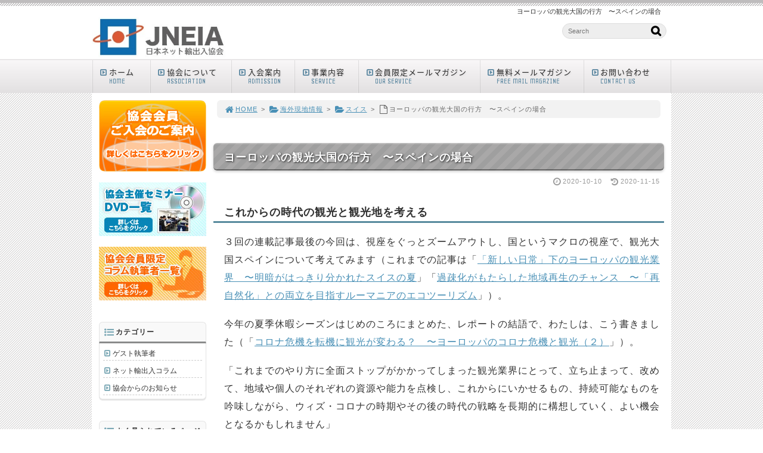

--- FILE ---
content_type: text/html; charset=UTF-8
request_url: https://jneia.org/201010-2/
body_size: 53408
content:
<!DOCTYPE html>
<html lang='ja'>
<head>
<meta charset="UTF-8" />
<title>ヨーロッパの観光大国の行方　〜スペインの場合</title>
<meta name="Keywords" content="" />
<meta name="Description" content="" />
<meta name='robots' content='max-image-preview:large' />
<link rel="alternate" type="application/rss+xml" title="一般社団法人 日本ネット輸出入協会 - JNEIA &raquo; フィード" href="https://jneia.org/feed/" />
<link rel="alternate" type="application/rss+xml" title="一般社団法人 日本ネット輸出入協会 - JNEIA &raquo; コメントフィード" href="https://jneia.org/comments/feed/" />
<link rel='stylesheet' id='wp-block-library-css' href='https://jneia.org/1fr-6yxl1rtk/wp-includes/css/dist/block-library/style.min.css?ver=6.3.7' type='text/css' media='all' />
<style id='classic-theme-styles-inline-css' type='text/css'>
/*! This file is auto-generated */
.wp-block-button__link{color:#fff;background-color:#32373c;border-radius:9999px;box-shadow:none;text-decoration:none;padding:calc(.667em + 2px) calc(1.333em + 2px);font-size:1.125em}.wp-block-file__button{background:#32373c;color:#fff;text-decoration:none}
</style>
<style id='global-styles-inline-css' type='text/css'>
body{--wp--preset--color--black: #000000;--wp--preset--color--cyan-bluish-gray: #abb8c3;--wp--preset--color--white: #ffffff;--wp--preset--color--pale-pink: #f78da7;--wp--preset--color--vivid-red: #cf2e2e;--wp--preset--color--luminous-vivid-orange: #ff6900;--wp--preset--color--luminous-vivid-amber: #fcb900;--wp--preset--color--light-green-cyan: #7bdcb5;--wp--preset--color--vivid-green-cyan: #00d084;--wp--preset--color--pale-cyan-blue: #8ed1fc;--wp--preset--color--vivid-cyan-blue: #0693e3;--wp--preset--color--vivid-purple: #9b51e0;--wp--preset--gradient--vivid-cyan-blue-to-vivid-purple: linear-gradient(135deg,rgba(6,147,227,1) 0%,rgb(155,81,224) 100%);--wp--preset--gradient--light-green-cyan-to-vivid-green-cyan: linear-gradient(135deg,rgb(122,220,180) 0%,rgb(0,208,130) 100%);--wp--preset--gradient--luminous-vivid-amber-to-luminous-vivid-orange: linear-gradient(135deg,rgba(252,185,0,1) 0%,rgba(255,105,0,1) 100%);--wp--preset--gradient--luminous-vivid-orange-to-vivid-red: linear-gradient(135deg,rgba(255,105,0,1) 0%,rgb(207,46,46) 100%);--wp--preset--gradient--very-light-gray-to-cyan-bluish-gray: linear-gradient(135deg,rgb(238,238,238) 0%,rgb(169,184,195) 100%);--wp--preset--gradient--cool-to-warm-spectrum: linear-gradient(135deg,rgb(74,234,220) 0%,rgb(151,120,209) 20%,rgb(207,42,186) 40%,rgb(238,44,130) 60%,rgb(251,105,98) 80%,rgb(254,248,76) 100%);--wp--preset--gradient--blush-light-purple: linear-gradient(135deg,rgb(255,206,236) 0%,rgb(152,150,240) 100%);--wp--preset--gradient--blush-bordeaux: linear-gradient(135deg,rgb(254,205,165) 0%,rgb(254,45,45) 50%,rgb(107,0,62) 100%);--wp--preset--gradient--luminous-dusk: linear-gradient(135deg,rgb(255,203,112) 0%,rgb(199,81,192) 50%,rgb(65,88,208) 100%);--wp--preset--gradient--pale-ocean: linear-gradient(135deg,rgb(255,245,203) 0%,rgb(182,227,212) 50%,rgb(51,167,181) 100%);--wp--preset--gradient--electric-grass: linear-gradient(135deg,rgb(202,248,128) 0%,rgb(113,206,126) 100%);--wp--preset--gradient--midnight: linear-gradient(135deg,rgb(2,3,129) 0%,rgb(40,116,252) 100%);--wp--preset--font-size--small: 13px;--wp--preset--font-size--medium: 20px;--wp--preset--font-size--large: 36px;--wp--preset--font-size--x-large: 42px;--wp--preset--spacing--20: 0.44rem;--wp--preset--spacing--30: 0.67rem;--wp--preset--spacing--40: 1rem;--wp--preset--spacing--50: 1.5rem;--wp--preset--spacing--60: 2.25rem;--wp--preset--spacing--70: 3.38rem;--wp--preset--spacing--80: 5.06rem;--wp--preset--shadow--natural: 6px 6px 9px rgba(0, 0, 0, 0.2);--wp--preset--shadow--deep: 12px 12px 50px rgba(0, 0, 0, 0.4);--wp--preset--shadow--sharp: 6px 6px 0px rgba(0, 0, 0, 0.2);--wp--preset--shadow--outlined: 6px 6px 0px -3px rgba(255, 255, 255, 1), 6px 6px rgba(0, 0, 0, 1);--wp--preset--shadow--crisp: 6px 6px 0px rgba(0, 0, 0, 1);}:where(.is-layout-flex){gap: 0.5em;}:where(.is-layout-grid){gap: 0.5em;}body .is-layout-flow > .alignleft{float: left;margin-inline-start: 0;margin-inline-end: 2em;}body .is-layout-flow > .alignright{float: right;margin-inline-start: 2em;margin-inline-end: 0;}body .is-layout-flow > .aligncenter{margin-left: auto !important;margin-right: auto !important;}body .is-layout-constrained > .alignleft{float: left;margin-inline-start: 0;margin-inline-end: 2em;}body .is-layout-constrained > .alignright{float: right;margin-inline-start: 2em;margin-inline-end: 0;}body .is-layout-constrained > .aligncenter{margin-left: auto !important;margin-right: auto !important;}body .is-layout-constrained > :where(:not(.alignleft):not(.alignright):not(.alignfull)){max-width: var(--wp--style--global--content-size);margin-left: auto !important;margin-right: auto !important;}body .is-layout-constrained > .alignwide{max-width: var(--wp--style--global--wide-size);}body .is-layout-flex{display: flex;}body .is-layout-flex{flex-wrap: wrap;align-items: center;}body .is-layout-flex > *{margin: 0;}body .is-layout-grid{display: grid;}body .is-layout-grid > *{margin: 0;}:where(.wp-block-columns.is-layout-flex){gap: 2em;}:where(.wp-block-columns.is-layout-grid){gap: 2em;}:where(.wp-block-post-template.is-layout-flex){gap: 1.25em;}:where(.wp-block-post-template.is-layout-grid){gap: 1.25em;}.has-black-color{color: var(--wp--preset--color--black) !important;}.has-cyan-bluish-gray-color{color: var(--wp--preset--color--cyan-bluish-gray) !important;}.has-white-color{color: var(--wp--preset--color--white) !important;}.has-pale-pink-color{color: var(--wp--preset--color--pale-pink) !important;}.has-vivid-red-color{color: var(--wp--preset--color--vivid-red) !important;}.has-luminous-vivid-orange-color{color: var(--wp--preset--color--luminous-vivid-orange) !important;}.has-luminous-vivid-amber-color{color: var(--wp--preset--color--luminous-vivid-amber) !important;}.has-light-green-cyan-color{color: var(--wp--preset--color--light-green-cyan) !important;}.has-vivid-green-cyan-color{color: var(--wp--preset--color--vivid-green-cyan) !important;}.has-pale-cyan-blue-color{color: var(--wp--preset--color--pale-cyan-blue) !important;}.has-vivid-cyan-blue-color{color: var(--wp--preset--color--vivid-cyan-blue) !important;}.has-vivid-purple-color{color: var(--wp--preset--color--vivid-purple) !important;}.has-black-background-color{background-color: var(--wp--preset--color--black) !important;}.has-cyan-bluish-gray-background-color{background-color: var(--wp--preset--color--cyan-bluish-gray) !important;}.has-white-background-color{background-color: var(--wp--preset--color--white) !important;}.has-pale-pink-background-color{background-color: var(--wp--preset--color--pale-pink) !important;}.has-vivid-red-background-color{background-color: var(--wp--preset--color--vivid-red) !important;}.has-luminous-vivid-orange-background-color{background-color: var(--wp--preset--color--luminous-vivid-orange) !important;}.has-luminous-vivid-amber-background-color{background-color: var(--wp--preset--color--luminous-vivid-amber) !important;}.has-light-green-cyan-background-color{background-color: var(--wp--preset--color--light-green-cyan) !important;}.has-vivid-green-cyan-background-color{background-color: var(--wp--preset--color--vivid-green-cyan) !important;}.has-pale-cyan-blue-background-color{background-color: var(--wp--preset--color--pale-cyan-blue) !important;}.has-vivid-cyan-blue-background-color{background-color: var(--wp--preset--color--vivid-cyan-blue) !important;}.has-vivid-purple-background-color{background-color: var(--wp--preset--color--vivid-purple) !important;}.has-black-border-color{border-color: var(--wp--preset--color--black) !important;}.has-cyan-bluish-gray-border-color{border-color: var(--wp--preset--color--cyan-bluish-gray) !important;}.has-white-border-color{border-color: var(--wp--preset--color--white) !important;}.has-pale-pink-border-color{border-color: var(--wp--preset--color--pale-pink) !important;}.has-vivid-red-border-color{border-color: var(--wp--preset--color--vivid-red) !important;}.has-luminous-vivid-orange-border-color{border-color: var(--wp--preset--color--luminous-vivid-orange) !important;}.has-luminous-vivid-amber-border-color{border-color: var(--wp--preset--color--luminous-vivid-amber) !important;}.has-light-green-cyan-border-color{border-color: var(--wp--preset--color--light-green-cyan) !important;}.has-vivid-green-cyan-border-color{border-color: var(--wp--preset--color--vivid-green-cyan) !important;}.has-pale-cyan-blue-border-color{border-color: var(--wp--preset--color--pale-cyan-blue) !important;}.has-vivid-cyan-blue-border-color{border-color: var(--wp--preset--color--vivid-cyan-blue) !important;}.has-vivid-purple-border-color{border-color: var(--wp--preset--color--vivid-purple) !important;}.has-vivid-cyan-blue-to-vivid-purple-gradient-background{background: var(--wp--preset--gradient--vivid-cyan-blue-to-vivid-purple) !important;}.has-light-green-cyan-to-vivid-green-cyan-gradient-background{background: var(--wp--preset--gradient--light-green-cyan-to-vivid-green-cyan) !important;}.has-luminous-vivid-amber-to-luminous-vivid-orange-gradient-background{background: var(--wp--preset--gradient--luminous-vivid-amber-to-luminous-vivid-orange) !important;}.has-luminous-vivid-orange-to-vivid-red-gradient-background{background: var(--wp--preset--gradient--luminous-vivid-orange-to-vivid-red) !important;}.has-very-light-gray-to-cyan-bluish-gray-gradient-background{background: var(--wp--preset--gradient--very-light-gray-to-cyan-bluish-gray) !important;}.has-cool-to-warm-spectrum-gradient-background{background: var(--wp--preset--gradient--cool-to-warm-spectrum) !important;}.has-blush-light-purple-gradient-background{background: var(--wp--preset--gradient--blush-light-purple) !important;}.has-blush-bordeaux-gradient-background{background: var(--wp--preset--gradient--blush-bordeaux) !important;}.has-luminous-dusk-gradient-background{background: var(--wp--preset--gradient--luminous-dusk) !important;}.has-pale-ocean-gradient-background{background: var(--wp--preset--gradient--pale-ocean) !important;}.has-electric-grass-gradient-background{background: var(--wp--preset--gradient--electric-grass) !important;}.has-midnight-gradient-background{background: var(--wp--preset--gradient--midnight) !important;}.has-small-font-size{font-size: var(--wp--preset--font-size--small) !important;}.has-medium-font-size{font-size: var(--wp--preset--font-size--medium) !important;}.has-large-font-size{font-size: var(--wp--preset--font-size--large) !important;}.has-x-large-font-size{font-size: var(--wp--preset--font-size--x-large) !important;}
.wp-block-navigation a:where(:not(.wp-element-button)){color: inherit;}
:where(.wp-block-post-template.is-layout-flex){gap: 1.25em;}:where(.wp-block-post-template.is-layout-grid){gap: 1.25em;}
:where(.wp-block-columns.is-layout-flex){gap: 2em;}:where(.wp-block-columns.is-layout-grid){gap: 2em;}
.wp-block-pullquote{font-size: 1.5em;line-height: 1.6;}
</style>
<link rel='stylesheet' id='toc-screen-css' href='https://jneia.org/1fr-6yxl1rtk/wp-content/plugins/table-of-contents-plus/screen.min.css?ver=2411.1' type='text/css' media='all' />
<link rel='stylesheet' id='parent-style-css' href='https://jneia.org/1fr-6yxl1rtk/wp-content/themes/1frameworks/style.css?ver=6.3.7' type='text/css' media='all' />
<link rel='stylesheet' id='child-style-css' href='https://jneia.org/1fr-6yxl1rtk/wp-content/themes/10to1-theme/style-color.css?ver=6.3.7' type='text/css' media='all' />
<style id='akismet-widget-style-inline-css' type='text/css'>

			.a-stats {
				--akismet-color-mid-green: #357b49;
				--akismet-color-white: #fff;
				--akismet-color-light-grey: #f6f7f7;

				max-width: 350px;
				width: auto;
			}

			.a-stats * {
				all: unset;
				box-sizing: border-box;
			}

			.a-stats strong {
				font-weight: 600;
			}

			.a-stats a.a-stats__link,
			.a-stats a.a-stats__link:visited,
			.a-stats a.a-stats__link:active {
				background: var(--akismet-color-mid-green);
				border: none;
				box-shadow: none;
				border-radius: 8px;
				color: var(--akismet-color-white);
				cursor: pointer;
				display: block;
				font-family: -apple-system, BlinkMacSystemFont, 'Segoe UI', 'Roboto', 'Oxygen-Sans', 'Ubuntu', 'Cantarell', 'Helvetica Neue', sans-serif;
				font-weight: 500;
				padding: 12px;
				text-align: center;
				text-decoration: none;
				transition: all 0.2s ease;
			}

			/* Extra specificity to deal with TwentyTwentyOne focus style */
			.widget .a-stats a.a-stats__link:focus {
				background: var(--akismet-color-mid-green);
				color: var(--akismet-color-white);
				text-decoration: none;
			}

			.a-stats a.a-stats__link:hover {
				filter: brightness(110%);
				box-shadow: 0 4px 12px rgba(0, 0, 0, 0.06), 0 0 2px rgba(0, 0, 0, 0.16);
			}

			.a-stats .count {
				color: var(--akismet-color-white);
				display: block;
				font-size: 1.5em;
				line-height: 1.4;
				padding: 0 13px;
				white-space: nowrap;
			}
		
</style>
<script type='text/javascript' src='https://jneia.org/1fr-6yxl1rtk/wp-includes/js/jquery/jquery.min.js?ver=3.7.0' id='jquery-core-js'></script>
<script type='text/javascript' src='https://jneia.org/1fr-6yxl1rtk/wp-includes/js/jquery/jquery-migrate.min.js?ver=3.4.1' id='jquery-migrate-js'></script>
<link rel="https://api.w.org/" href="https://jneia.org/wp-json/" /><link rel="alternate" type="application/json" href="https://jneia.org/wp-json/wp/v2/posts/3186" /><link rel="canonical" href="https://jneia.org/201010-2/" />
<link rel='shortlink' href='https://jneia.org/?p=3186' />
<link rel="alternate" type="application/json+oembed" href="https://jneia.org/wp-json/oembed/1.0/embed?url=https%3A%2F%2Fjneia.org%2F201010-2%2F" />
<link rel="alternate" type="text/xml+oembed" href="https://jneia.org/wp-json/oembed/1.0/embed?url=https%3A%2F%2Fjneia.org%2F201010-2%2F&#038;format=xml" />
<link rel="shortcut icon" type="image/x-icon" href="https://jneia.org/1fr-6yxl1rtk/wp-content/themes/10to1-theme/images/favicon.ico" />
<style>.simplemap img{max-width:none !important;padding:0 !important;margin:0 !important;}.staticmap,.staticmap img{max-width:100% !important;height:auto !important;}.simplemap .simplemap-content{display:none;}</style>
<script>var google_map_api_key = "AIzaSyDQ6tMfrCcH_2z1s0zfVFyXRCdVvCQHM2Y";</script>
<!-- BEGIN: WP Social Bookmarking Light HEAD -->


<script>
    (function (d, s, id) {
        var js, fjs = d.getElementsByTagName(s)[0];
        if (d.getElementById(id)) return;
        js = d.createElement(s);
        js.id = id;
        js.src = "//connect.facebook.net/en_US/sdk.js#xfbml=1&version=v2.7";
        fjs.parentNode.insertBefore(js, fjs);
    }(document, 'script', 'facebook-jssdk'));
</script>

<style type="text/css">
    
</style>
<!-- END: WP Social Bookmarking Light HEAD -->
<!-- この URL で利用できる AMP HTML バージョンはありません。 -->
<!-- Jetpack Open Graph Tags -->
<meta property="og:type" content="article" />
<meta property="og:title" content="ヨーロッパの観光大国の行方　〜スペインの場合" />
<meta property="og:url" content="https://jneia.org/201010-2/" />
<meta property="og:description" content="これからの時代の観光と観光地を考える ３回の連載記事最後の今回は、視座をぐっとズームアウトし、国というマクロの&hellip;" />
<meta property="article:published_time" content="2020-10-10T04:51:01+00:00" />
<meta property="article:modified_time" content="2020-11-15T07:00:10+00:00" />
<meta property="og:site_name" content="一般社団法人 日本ネット輸出入協会 - JNEIA" />
<meta property="og:image" content="https://jneia.org/1fr-6yxl1rtk/wp-content/uploads/2020/11/201010-1.jpg" />
<meta property="og:image:width" content="644" />
<meta property="og:image:height" content="389" />
<meta property="og:image:alt" content="" />
<meta property="og:locale" content="ja_JP" />
<meta name="twitter:text:title" content="ヨーロッパの観光大国の行方　〜スペインの場合" />
<meta name="twitter:image" content="https://jneia.org/1fr-6yxl1rtk/wp-content/uploads/2020/11/201010-1.jpg?w=640" />
<meta name="twitter:card" content="summary_large_image" />

<!-- End Jetpack Open Graph Tags -->
<meta name="viewport" content="width=device-width" id="viewportsp" />
<link rel="stylesheet" href="https://jneia.org/1fr-6yxl1rtk/wp-content/themes/10to1-theme/style.css" media="screen" />
<script src="https://jneia.org/1fr-6yxl1rtk/wp-content/themes/1frameworks/js/masonry.js"></script>
<script src="https://jneia.org/1fr-6yxl1rtk/wp-content/themes/1frameworks/js/sp-slidemenu.js"></script>
<script src="https://jneia.org/1fr-6yxl1rtk/wp-content/themes/1frameworks/js/jquery.easing.1.3.js"></script>
<script src="https://jneia.org/1fr-6yxl1rtk/wp-content/themes/1frameworks/js/jquery.bxslider.min.js"></script>
<script src="https://jneia.org/1fr-6yxl1rtk/wp-content/themes/1frameworks/highslide/highslide.js"></script>
<script>hs.graphicsDir = 'https://jneia.org/1fr-6yxl1rtk/wp-content/themes/1frameworks/highslide/graphics/';</script>
<script src="https://jneia.org/1fr-6yxl1rtk/wp-content/themes/1frameworks/js/jquery.mb.YTPlayer.min.js"></script>
<script src="https://jneia.org/1fr-6yxl1rtk/wp-content/themes/1frameworks/js/echo.min.js"></script>
<script>echo.init({offset:1200,});</script>
<!-- Global site tag (gtag.js) - Google Analytics -->
<script async src="https://www.googletagmanager.com/gtag/js?id=UA-3946921-33"></script>
<script>
  window.dataLayer = window.dataLayer || [];
  function gtag(){dataLayer.push(arguments);}
  gtag('js', new Date());

  gtag('config', 'UA-3946921-33');
</script>

<link rel="stylesheet" href="https://www.1frame.works/css-color/005-gy-3yjw26u7/style-color.css" media="screen" />

</head>

<body class="post-template-default single single-post postid-3186 single-format-standard">


<div id="WRAP">

<header>
<div id="WRAP-H1"><div id="H1"><h1>ヨーロッパの観光大国の行方　〜スペインの場合</h1></div></div><!-- /#H1#WRAP-H1 -->

<div id="WRAP-TOP"><div id="TOP">

<div id="LOGO"><a href="https://jneia.org/"><img decoding="async" loading="lazy" src="https://jneia.org/1fr-6yxl1rtk/wp-content/uploads/2018/11/34b6b4f45dfc90833f7d47b928eb598c.jpg" alt="日本ネット輸出入協会" width="224" height="70" /></a></div>
<div class="top01">
<form method="get" class="search-form" action="https://jneia.org/" >
<input type="text" placeholder="Search" name="s" class="serach-field" value="" />
<input type="submit" class="search-submit" value="&#xf002;" />
</form>
</div>


</div></div><!-- /#TOP#WRAP-TOP -->

<div id="WRAP-NAVI">
<nav id="NAVI">
<ul>
<li class="first"><a href="https://jneia.org/"><i class="fa fa-caret-square-o-right fa-fw"></i>ホーム<span>HOME</span></a></li>

<li class="navi14"><a href="https://jneia.org/association/"><i class="fa fa-caret-square-o-right fa-fw"></i>協会について<span>ASSOCIATION</span></a></li>

<li class="navi11"><a href="https://jneia.org/admission/"><i class="fa fa-caret-square-o-right fa-fw"></i>入会案内<span>ADMISSION</span></a></li>

<li class="navi11"><a href="https://jneia.org/service/"><i class="fa fa-caret-square-o-right fa-fw"></i>事業内容<span>SERVICE</span></a></li>

<li class="navi21"><a href="https://jneia.org/contents8/"><i class="fa fa-caret-square-o-right fa-fw"></i>会員限定メールマガジン<span>OUR SERVICE</span></a></li>

<li class="navi18"><a href="https://form3.maildeliver.jp/fm/mailUserExt/showRegisterForm?gpid=rKWXN9PnKrwyWfGjCasywFVrr6-9bd9132b7d4d44e9b4959180c7e71787"><i class="fa fa-caret-square-o-right fa-fw"></i>無料メールマガジン<span> FREE MAIL MAGAZINE</span></a></li>

<li class="navi15"><a href="https://jneia.org/form-inquiry/"><i class="fa fa-caret-square-o-right fa-fw"></i>お問い合わせ<span>CONTACT US</span></a></li>
</ul>
</nav><!-- /#NAVI -->
</div><!-- /#WRAP-NAVI -->
</header><!-- /header.php -->

<!-- single.php -->

<div id="WRAP-MAIN"><div id="MAIN"><div id="MAIN-PAD">


<div id="CONTENTS">




<div id="breadcrumb"><ul><li><a href="https://jneia.org/"><i class="fa fa-home fa-lg fa-fw"></i>HOME</a></li><li>&gt;</li><li><a href="https://jneia.org/category/locale/"><i class="fa fa-folder-open fa-lg fa-fw"></i>海外現地情報</a></li><li>&gt;</li><li><a href="https://jneia.org/category/locale/switzerland/"><i class="fa fa-folder-open fa-lg fa-fw"></i>スイス</a></li><li>&gt;</li><li><i class="fa fa-file-o fa-lg fa-fw"></i>ヨーロッパの観光大国の行方　〜スペインの場合</li></ul></div>

<script>
jQuery(document).ready(function(){
jQuery('#slider-relatedposts').bxSlider({
slideSelector: 'div.relatedposts',
auto: false,
pager: false,
maxSlides: 5,
moveSlides: 1,
slideWidth: 182,
speed: 180,
swipeThreshold: 20,
easing: 'swing'
});
});
</script>



		<div id="post-3186" class="post-3186 post type-post status-publish format-standard has-post-thumbnail hentry category-switzerland category-spain category-locale"><article>
			<h2>ヨーロッパの観光大国の行方　〜スペインの場合</h2>
			<p class="f11 txt-r gry"><i class="fa fa-clock-o fa-lg fa-fw"></i>2020-10-10<time datetime="2020-11-15T16:00:10+09:00">　<i class="fa fa-history fa-lg fa-fw"></i>2020-11-15</time></p>
			<div class="singlepost">
									<h3>これからの時代の観光と観光地を考える</h3>
<p>３回の連載記事最後の今回は、視座をぐっとズームアウトし、国というマクロの視座で、観光大国スペインについて考えてみます（これまでの記事は「<a href="https://jneia.org/200921-2/" rel="noopener" target="_blank">「新しい日常」下のヨーロッパの観光業界　〜明暗がはっきり分かれたスイスの夏</a>」「<a href="https://jneia.org/201001/" rel="noopener" target="_blank">過疎化がもたらした地域再生のチャンス　〜「再自然化」との両立を目指すルーマニアのエコツーリズム</a>」）。</p>
<p>今年の夏季休暇シーズンはじめのころにまとめた、レポートの結語で、わたしは、こう書きました（「<a href="https://jneia.org/200701-2/" rel="noopener" target="_blank">コロナ危機を転機に観光が変わる？　〜ヨーロッパのコロナ危機と観光（２）</a>」）。</p>
<p>「これまでのやり方に全面ストップがかかってしまった観光業界にとって、立ち止まって、改めて、地域や個人のそれぞれの資源や能力を点検し、これからにいかせるもの、持続可能なものを吟味しながら、ウィズ・コロナの時期やその後の時代の戦略を長期的に構想していく、よい機会となるかもしれません」</p>
<p>こう言い放っていたわたし自身が、最終回となる今回では、スペインを例にして、じゃあ、観光や観光地が具体的にどう変わることができるのか、可能性があるのか、ということを、少し掘り下げてさぐってみたいと思います。</p>
<div class="center"><img decoding="async" fetchpriority="high" src="https://jneia.org/1fr-6yxl1rtk/wp-content/uploads/2020/11/201010-1.jpg" alt="" width="644" height="389" class="aligncenter size-full wp-image-3182" /></div>
<h3>スペインの今</h3>
<p>スペインの近況についてまずおさえておきます。スペインは、コロナウィルスの感染者が多く、ヨーロッパでは、イタリアとならび、おおくの犠牲者や経済的な打撃を受けました。しかしその後到来したバカンスシーズンでも、再び、コロナウィルスに悩まされました。</p>
<p>ヨーロッパでもとりわけ観光に依拠する経済構造をもつスペインにとって（昨年まで年間スペインをおとずれる観光客数は８０００万人で、2018年のGDP全体で観光関連産業が占める割合は１４．６%）、この夏シェンゲン協定内のヨーロッパの国との国境が再び開かれたことで、観光客を呼び込み、コロナ危機の打撃をなんとか緩和したいと考えていました（「<a href="https://jneia.org/200625-2/" rel="noopener" target="_blank">ドイツ人の今夏の休暇予定が気になる観光業界　〜ヨーロッパのコロナ危機と観光（１）</a>」）。</p>
<p>しかし、全国的なロックダウンが解除されたあとも、7月上旬には北西部ガリシア州と北東部カタルーニャ州の一部地域で再びロックダウンとなるなど、感染拡大の危険がなかなかコントロールできない状況が続き、8月には、とうとう1日の感染確認者数が３０００人と、4月と同様のレベルになってしまいました。</p>
<p>これを受けて、ヨーロッパの国々は、8月中旬からは、スペインを感染危険の高い国に指定する措置にでました。これによって、スペインに観光客は行くことはできるものの、スペインから帰国したのち、自国で１０日から１４日間の自宅隔離をすることが義務とされました。この決定は、大きな足かせとなり、スペインへの人の足が大幅に遠のくことになりました。</p>
<p>観光客の足が遠のいても、観光以外の産業が強い国であれば、ダメージを負った観光業の救済に、ある程度、まわることもできるでしょう。しかし、スペインの状況は残念ながらその限りではありません。ベーシックインカム（最低所得保障であるベーシックインカムについては「<a href="https://jneia.org/160401-2/" rel="noopener" target="_blank">ベーシックインカム　〜ヨーロッパ最大のドラッグストア創業者が構想する未来</a>」。ただし今回のスペインの場合は、低収入の生活困窮者のみに限定したもの）を導入するなど、左派の政府は、人々の救済政策を講じていますが、主力産業である観光が稼働できない限り、人々の強い不安は、なくなりそうにありません。</p>
<h3>観光への依存が問題？</h3>
<p>しかし、今回は、現在の深刻なスペインの状況についてとうとうと述べるのではなく、もっぱら未来に目を向け、なにを変えていくべきか、何が変えられるのかについて考えてみます。</p>
<p>しばらく、観光業界の低調が余儀なくなると想定される現在、スペインに残された道はなんでしょうか。</p>
<p>手っ取り早く、簡単に考えると、ほかの産業を育て、観光そのものへの依存度を低くすることでしょう。観光に依存度が低くなれば、もしも、（数年前から深刻な問題とされていた）オーバーツーリズムの危険が再び到来した場合も、思い切った規制を実施することが、選択肢としてできます。逆に、ほかに産業がなければ、オーバーツーリズムになっても観光業の拡大にブレーキをかけることは、難しくなるでしょう。</p>
<p>しかし、言うは易し、行うは難し、と言われてしまうとそれまでで、実際、スペインの人もそれが、わかっていれば苦労しない、といいたいところでしょう。</p>
<p>なので、質問の矛先をここで、若干、変えて考えてみます。そもそも、なぜ観光にこれほど依存が強い社会になってしまったのでしょう。ほかに主要な産業があれば、観光だけに頼る必然はないはずだから、ほかにあまり主要な産業がなかったということなのでしょうか。</p>
<p>卵と鶏、どちらが先だったかの議論のようではっきり理由はわかりませんが、明確なのは、観光業界以外に仕事があまりないという事実です。ヨーロッパの諸国で常に、最も高い失業率で、2020年6月のデータでは、１５．６%にものぼります。これは、EU全体の平均（７。１%）の２倍以上です。特に若者の失業が深刻で、二人に一人は失業しており、仕事のある人もよりよい就労条件を求めて、ヨーロッパ諸国に移住する人が多い国でもあります。</p>
<div class="center"><img decoding="async" src="https://jneia.org/1fr-6yxl1rtk/wp-content/uploads/2020/11/201010-2.png" alt="" width="1456" height="964" class="aligncenter size-full wp-image-3183" srcset="https://jneia.org/1fr-6yxl1rtk/wp-content/uploads/2020/11/201010-2.png 1456w, https://jneia.org/1fr-6yxl1rtk/wp-content/uploads/2020/11/201010-2-180x120.png 180w" sizes="(max-width: 1456px) 100vw, 1456px" /><br />
EUで失業率の比較<br />
最も高いのはスペイン（１５．６%）で、EU全体の平均（７。１%）の２倍以上になっている(2020年6月の状況)<br />
出典: <a href="https://de.statista.com/statistik/daten/studie/160142/umfrage/arbeitslosenquote-in-den-eu-laendern/" rel="noopener" target="_blank">https://de.statista.com/statistik/daten/studie/160142/umfrage/arbeitslosenquote-in-den-eu-laendern/</a></div>
<p><br class="clear" /></p>
<h3>学歴が就職に直結していない</h3>
<p>だからといって、決して、国民の教育程度が全般に低いというわけではありません。２０１８年の、２５歳から３４歳のスペイン人の大学卒業者は、４４%で、ほかのOECD諸国やEU諸国と同様にかなり高い割合になっています（OECD, 2019）つまり、スペインの大学卒業者の割合は低くなく、むしろ高いくらいです。他方、スペインの大学卒業生の失業率は、これまでも１５%で全体の失業率と変わらないか、若干、高いほどです。</p>
<p>つまり、高学歴の人が比較的多いにも関わらず、就業につながっていないという現状です。</p>
<p>高学歴でも就職ができない。このジレンマについて、スペイン通のドイツ語圏の人たちが、理由としてあげるものは、一致してます。</p>
<p>それは、スペインの職業教育制度が不十分であるというものです。実業を学べる場所や職業教育制度が充実し、かつ比較的高い価値が置かれているドイツ語圏に比べると、スペインでは、若年層の教育課程で職業教育が軽視される傾向が強く、体系的な商業教育制度も整っていないといいます（ドイツ語圏でもとりわけ職業教育制度が充実しているスイスの職業教育体系については「<a href="https://jneia.org/200201-2/" rel="noopener" target="_blank">スイスの職業教育（１）　〜中卒ではじまり大学に続く一貫した職業教育体系</a>」）。</p>
<p>実学より理論を学ぶ傾向は、教育全般にみられ、高等教育で実学を学んで社会にでる人の割合も、ドイツ語圏に比べ少なくなっています。これらのことが折り重なりあい、高学歴は必ずしも就業率を高めることに直接つながっておらず、特に、若い人で、高い失業率になっている。そう、少なくとも、ドイツ語圏では、解釈されるのが定番です。</p>
<p>そして、このような意見にそってでてくる結論は、同じです。観光に依拠しない経済構造にするためには、教育制度を根幹から変えていかなくてはらない、ということになります。</p>
<h3>観光にプラスアルファーをそえてつなぐ道</h3>
<p>このような主張に対し、真っ向から異論を唱える人は少ないかもしれません。確かに、中卒からの職業訓練課程にはじまり職業教育の体系がしっかりしているドイツ語圏の国々は、ほかのヨーロッパの国々に比べて失業率が大幅に低くなっていますし、堅実なビジョンであるのは確かでしょう。</p>
<p>他方、個人的には、なんとなくすっきりしません。少なくとも、現在の危機的なスペインの状況を考えると、教育改革という長期的な目標だけでなく、即効性に富む取り組みが絶対不可欠に思われます。それは一体どんなことでしょうか。</p>
<p>ここからはスペインの専門家でもなんでもないわたしの個人的な意見ですが、以下、少し考えたことを述べてみます。</p>
<p>結論から先に言うと、スペインという国の資源（モノやコトや人を含む）を最大限にいかした、実現しやすい取り組み・ビジョンが、今こそ、とりわけ重要であるように思われます。</p>
<p>スペインがこれほどまでの観光大国になったということは、多くの人をひきつける、さまざまな観光資源が恵まれた国であるということでしょう。その真価を看過することはもちろん意味がありませんし、それを活用できないのも、経済立て直しに効率的とは思えません。つまり、これまで築き上げてきた観光業をもう少し活用、応用する、観光にプラスアルファーを足す形で、新しい価値やキャピタルを創造していけないでしょうか。</p>
<p>例えば、強い太陽光をふんだんに利用した環境負荷を減らす観光、いかにコロナ禍に強い「密」を忌避する観光地を実現するか、あるいはオーバーツーリズムの避け方など、それぞれの地域の観光にゆかりのある問題やテーマで、世界的において解決が所望されている課題について、観光地である地の利をいかして、実地調査や実験を重ねて、ノウハウを蓄積し、観光に役立つ実践技術を発展させていく。職業教育制度も充実されるなら、まずは、そのような観光関連技術やノウハウを学ぶことができる場所を重点的に充実させるべきではないでしょうか。</p>
<p>それらは、単に、地元の観光地にも直結して役に立つでしょうし、同時に、ほかの、観光が地域にも必要とされるモノやアイデアを生み出していけば、モノや技術の輸出にもつながるでしょう。輸出できる産業になるだけでなく、新たな観光地の在り方を示すモデルが、各地にできれば、スペインの観光の新たなブランディングにもなるかもしれません。</p>
<div class="center"><img decoding="async" src="https://jneia.org/1fr-6yxl1rtk/wp-content/uploads/2020/11/201010-3.jpg" alt="" width="643" height="413" class="aligncenter size-full wp-image-3184" /></div>
<h3>三つの事例から学べるもの</h3>
<p>これまでの３回の記事から自分なりにエッセンスを抽出してみます。</p>
<p>・<ins datetime="2020-11-15T06:43:19+00:00">効率かリスクか</ins><br />
これまでスイスの観光業界は（商店やレストランから宿泊施設のつくりまで）特定の客層にターゲットをしぼりこむことで、効率的に客に対処をしてきた（例えば、中国人観光客が多いホテルでは中国料理をメインにしたり、高価な奢侈品の店が軒を連ねたり）。しかしこのような体制は多様な客への柔軟性が乏しいため、リスクがあることが、コロナ禍で示された。効率とリスク、どちらをどのくらい重視するべきなのか、が改めて問われているようだ。</p>
<p>・<ins datetime="2020-11-15T06:43:19+00:00">アンチ「観光」のツーリズム</ins><br />
ルーマニアの事例は、大々的なマスツーリズムでない、観光の目標点を明示していた。それは、自然と共存できる観光。過疎化地域を活性化させるための観光。そして、なにより過疎化している地域のなかに、「観光資源」としての真価をみいだす観光。ヨーロッパがこれから目指す方向は、コロナ危機の前からぶれず、持続可能な社会の構築だとすると、そのような新しい価値観（持続可能性）が、今後の観光でより大きな位置を占めるようになることが想像される。</p>
<p>・<ins datetime="2020-11-15T06:43:19+00:00">観光は必然か。長期的な展望で、失業者対策を</ins><br />
惰性的にこれまでの観光を続けることができないコロナ禍の、スペインの憂鬱ははかりしれない。しかし、観光だけに依存する経済では、これまでもこれからも失業者は減らないのなら、停滞している今こそ、失うことへの恐れも少なく、なにかを変えるチャンスにもなりうるのでは。これまでの観光大国としての地の利をいかし、観光に付随した分野で、新たな技術やノウハウが発達させられないか。</p>
<p>観光とは、そもそも、「いつもと違う場所にでかけていって、だれかに会ったり、風景をみたり、用事をこなす」という非常に幅広い行為であっていいはずです。ルーマニアの突飛な逆転の発想を思うと、これからも観光が、人々の生活の質をあげたり、喜びをひろげる可能性、様々な人々の営みと結びついて多様な様式となる可能性は、まだまだたくさんあるようにも思われます。</p>
<p>いまのコロナ禍は、あとから振り返れば、今までの観光には永久に、あるいは少なくともしばらく別れを告げ、代わりに、新しい観光の形が定着していく、その過渡期にあるのかもしれません。</p>
<h4>参考文献</h4>
<p>Ammann, Christoph, Genf übernimmt die Rolle von Rimini. Touristiker lancieren Schweizer Städte als Badeferien-Ziel für inländische Hotelgäste. In: Sonntagszeitung, 17.5.2020, S.56.</p>
<p><a href="https://www.magurazimbrilor.ro" rel="noopener" target="_blank">Bison Hillock</a></p>
<p><a href="https://www.youtube.com/watch?v=W0mWc3k4W8I" rel="noopener" target="_blank">CIRCOMRegional, TVR - Rewilding Romania, 2016/02/09</a></p>
<p><a href="https://www.srf.ch/sendungen/tagesgespraech/gefaehrliche-abhaengigkeit-vom-tourismus" rel="noopener" target="_blank">Ferien nach Corona. In: Sonntagszeitung, 19.4.2020, S.56-7.Gefährliche Abhängigkeit vom Tourismus, Donnerstag, SRF, 13. August 2020, 13:00 Uhr</a></p>
<p><a href="https://www.srf.ch/sendungen/tagesgespraech/gefaehrliche-abhaengigkeit-vom-tourismus" rel="noopener" target="_blank">Gefährliche Abhängigkeit vom Tourismus, SRF, Donnerstag, 13. August 2020, 13:00 Uhr.</a></p>
<p>Gut, Patrick, Zahl der Hotelübernachtungen brach teils um über 90 Prozent ein. Im: Landbote, 5.8.2020, S.17.</p>
<p>Jankovsky, Peter, Deutschweizer retten das Tessiner Gastgewerbe. Der Sommertourismus läuft insbesondere imRaum Locarno auf Hochzouren - doch die wirschaftliche Lage bleibt ungemütlich. In: Sonntagszeitung, 8.8.2020, S.21.</p>
<p>Kaufmann, Moritz, Die Profiteure der Tourismuskrise. In: NZZ am Sonntag, 2.8.2020, S.21.</p>
<p>Klingbacher, Barbara, Interlaken lebte von den Asiaten - das äscht sich jetzt. In: NZZ, 8.8.2020, S.38-40.</p>
<p>Imwinkelried, Daniel, Eine Reise mit unbekanntem Ziel. In: NZZ, 18.4.2020, S.17.</p>
<p><a href="http://www.oecd.org/education/education-at-a-glance/EAG2019_CN_ESP.pdf" rel="noopener" target="_blank">OECD, Education at a Glance 2019, Spain, Available from September 10, 2019 11:00</a></p>
<p>Ott, Bernhard. «Die Stadt ist auf das Land angewiesen». Samstagsgespräch Eine Rezession werde ländliche Gebiete stark schwächen, warnt Kulturgeograf Werner Bätzing. Dabei sei Wirtscharten abseits der Städte nötiger denn ja, um globale Krisen abzufedern. In: Tages-Anzeiger, 16.5.2020, S.39.</p>
<p><a href="https://rewildingeurope.com/tag/bison-hillock/" rel="noopener" target="_blank">Rewilding Europa, Tag: Bison Hillock </a></p>
<p><a href="https://rewildingeurope.com/news/the-european-safari-company-is-ready-to-rebound-with-new-offers/" rel="noopener" target="_blank">Rewilding Europe, The European Safari Company is ready to rebound with new offers June 22, 2020</a></p>
<p><a href="https://www.youtube.com/user/RewildingEurope" rel="noopener" target="_blank">Rewilding Europe, youtube</a></p>
<p><a href="https://rewildingeurope.com/news/romanias-largest-free-roaming-bison-population-boosted-by-eight-more-animals/" rel="noopener" target="_blank">Romania’s largest free-roaming bison population boosted by eight more animals, Rewilding Europe, July 23, 2020 </a></p>
<p>Schmid, Beat, Über 200 Hotels zu verkaufen. Die Corona-Krise beschleunigt den Schrumpfkurs der Beherbergungsbranche in der Schweiz. In: Sonntagszeitung, Wirtschaft, 9.8.2020, S.31.</p>
<p>Sonnenbaden hinter Plexiglas. Internationaler Tourismus. In: NZZ am Sonntag, 17.5.2020, S.5.</p>
<p>Staehelin, Konrad/ Gruber, Angelika, Das sind die Gewinner und Verlierer der Toursmuskrise. Zahlen der hundert wichtigsten Ferienorten zeigen: Dieser Sommer ist nicht für alle zum Vergessen. In: Sonntagszeitung, 9.9.2020, S.32.</p>
<p>Tobler, Andreas, «Wehe, man hat keine Lust auf Ferien. Das gibt Ärger» Ueli Maurer fordert uns dazu auf, in diesem Sommer in der Schweiz zu bleiben. Aber wonach suchen wir überhaupt, wenn wir verreisen? Kulturhistoriker Vlentin Groebner gibt Antowrten. In: Sonntagszeitung, 12.7.2020, S.51-2.</p>
<p><a href="https://tokyo.birdlife.org/archives/world/16644" rel="noopener" target="_blank">Waltersperger, Lairoma. Hüter der Naturidyllen. In: NZZ am Sonntag, 2.8.2020, S.9.Young, Gui-Xi「再自然化（Rewilding）―自然は最善の方法を知っている」Bird Life International Tokyo、2018年12月13日 </a></p>
<div class="bdr-red ma12">
<p><span class="f22 b">穂鷹知美</span><br />
ドイツ学術交流会（DAAD）留学生としてドイツ、ライプツィヒ大学留学。学習院大学人文科学研究科博士後期課程修了、博士（史学）。日本学術振興会特別研究員（環境文化史）を経て、2006年から、スイス、ヴィンタートゥーア市 Winterthur 在住。<br />詳しい<a href="https://jneia.org/hotakatomomi/" rel="noopener" target="_blank">プロフィールはこちら</a>をご覧ください。</p>
</div>
			</div>
					</article></div><br class="clear" /><!-- /#post -->


<!-- sns -->
<div class="fbtwshare">
<div class="fbtwshare50 facbg-facebook"><a href="http://www.facebook.com/sharer.php?u=https://jneia.org/201010-2/" onclick="window.open(encodeURI(decodeURI(this.href)), 'FBwindow', 'width=554, height=470, menubar=no, toolbar=no, scrollbars=yes'); return false;" rel="nofollow"><i class="fa fa-facebook fa-fw fa-2x img-m"></i> シェアする</a></div>
<div class="fbtwshare50 facbg-twitter"><a href="http://twitter.com/share?url=https://jneia.org/201010-2/&text=ヨーロッパの観光大国の行方　〜スペインの場合" onclick="window.open(encodeURI(decodeURI(this.href)), 'TWwindow', 'width=554, height=470, menubar=no, toolbar=no, scrollbars=yes'); return false;" rel="nofollow"><i class="fa fa-twitter fa-fw fa-2x img-m"></i> ツイートする</a></div>
</div>


<div class="post-navigation">
<div class="nav-previous"><a href="https://jneia.org/201001/" rel="prev">&laquo; 過疎化がもたらした地域再生のチャンス　〜「再自然化」との両立を目指すルーマニアのエコツーリズム</a></div>
<div class="nav-next"><a href="https://jneia.org/qoo10/" rel="next">メガ割キャンペーンでの「Qoo10」無在庫販売 &raquo;</a></div>
</div><!-- /.post-navigation -->




		


		<!-- comments.php -->
<div id="comment-area">
	</div><!-- /#comment-area -->
<!-- /comments.php -->




<p class="pagetop"><a class="move-pagetop"><i class="fa fa-angle-up fa-fw"></i>PAGE TOP</a></p>
</div><!-- /#CONTENTS-->


<div id="SIDE">
<div class="masonry">

<!-- sidebar.php -->
<div class="box box180 img-o">
<a href="https://jneia.org/admission/"><img decoding="async" loading="lazy" src="https://jneia.org/img/menu6.jpg" alt="contact us" width="180" height="120" /></a><br class="clear" /><br />
<a href="https://jneia.org/information/dvd/"><img decoding="async" loading="lazy" src="https://jneia.org/img/menu7.jpg" alt="contact us" width="180" height="90" /></a><br class="clear" /><br />
<a href="https://jneia.org/category/guest/"><img decoding="async" loading="lazy" src="https://jneia.org/img/menu8.jpg" alt="contact us" width="180" height="90" /></a></div>
<div class="box box180">
<div class="side-h"><i class="fa fa-list-ul fa-lg fa-fw"></i>カテゴリー</div>
<div class="side-box cat01">
<div class="toc_sitemap"><ul class="toc_sitemap_categories_list">	<li class="cat-item cat-item-151"><a href="https://jneia.org/category/guest/">ゲスト執筆者</a>
</li>
	<li class="cat-item cat-item-24"><a href="https://jneia.org/category/column/">ネット輸出入コラム</a>
</li>
	<li class="cat-item cat-item-9"><a href="https://jneia.org/category/information/">協会からのお知らせ</a>
</li>
</ul></div>
</div>
</div>
<div class="box box180">
<div class="side-h"><i class="fa fa-list-ul fa-lg fa-fw"></i>よく見られているページ</div>
<div class="side-box cat01">
<a href="https://jneia.org/170717-2/" class="popup">越境ECで海外顧客から代金を受取る方法</a>
</div>
</div>
<div class="box box180">
<div class="side-h"><i class="fa fa-list-ul fa-lg fa-fw"></i>海外現地情報</div>
<div class="side-box cat01">
<div class="toc_sitemap">
<ul class="toc_sitemap_categories_list">
<li class="cat-item cat-item-15"><a href="https://jneia.org/category/columnwriter/" >現地コラムニスト</a></li>
<li class="cat-item cat-item-17"><a href="https://jneia.org/category/locale/" >海外現地情報</a>
<ul class='children'>
<li class="cat-item cat-item-253"><a href="https://jneia.org/category/locale/switzerland/" >スイス</a></li>
<li class="cat-item cat-item-241"><a href="https://jneia.org/category/locale/germany/" >ドイツ</a></li>
<li class="cat-item cat-item-56"><a href="https://jneia.org/category/locale/france/" >フランス</a></li>
<li class="cat-item cat-item-41"><a href="https://jneia.org/category/locale/china/" >中国</a></li>
<li class="cat-item cat-item-34"><a href="https://jneia.org/category/locale/kenya/" >ケニア</a></li>
<li class="cat-item cat-item-294"><a href="https://jneia.org/category/locale/austria/" >オーストリア</a></li>
<li class="cat-item cat-item-94"><a href="https://jneia.org/category/locale/norway/" >ノルウェー</a></li>
<li class="cat-item cat-item-406"><a href="https://jneia.org/category/locale/sweden/" >スウェーデン</a></li>
<li class="cat-item cat-item-102"><a href="https://jneia.org/category/locale/canada/" >カナダ</a></li>
<li class="cat-item cat-item-380"><a href="https://jneia.org/category/locale/cuba/" >キューバ</a></li>
<li class="cat-item cat-item-16"><a href="https://jneia.org/category/locale/italy/" >イタリア</a></li>
<li class="cat-item cat-item-442"><a href="https://jneia.org/category/locale/netherlands/" >オランダ</a></li>
<li class="cat-item cat-item-189"><a href="https://jneia.org/category/locale/belgium/" >ベルギー</a>
<li class="cat-item cat-item-557"><a href="https://jneia.org/category/locale/unitedkingdom/" >イギリス</a></li>
</ul>
</li>
</ul>
</div>
</div>
</div>

<!-- /sidebar.php -->
</div><!-- /masonry-->
<br class="clear"/></div><br class="clear"/><!-- /#SIDE-->


</div><br class="clear"/></div></div><!-- /#MAIN-PAD#MAIN#WRAP-MAIN-->
<!-- /single.php -->

<!-- footer.php -->


<div id="WRAP-FNAVI"><div id="FNAVI"><div id="FNAVI-PAD">
<div class="masonry">

<div class="box box13">
<span class="b f12">メインメニュー</span></p>
<ul>
<li><a href="/"><i class="fa fa-caret-square-o-right fa-fw"></i>トップページ</a></li>
<li><a href="https://jneia.org/association/"><i class="fa fa-caret-square-o-right fa-fw"></i>協会について</a></li>
<li><a href="https://jneia.org/service/"><i class="fa fa-caret-square-o-right fa-fw"></i>事業内容</a></li>
</ul>
</div>
<div class="box box13">
<span class="b f12">コンテンツ</span></p>
<li><a href="https://jneia.org/contents8/"><i class="fa fa-caret-square-o-right fa-fw"></i>協会会員限定メールマガジン</a></li>
<li><a href="https://form3.maildeliver.jp/fm/mailUserExt/showRegisterForm?gpid=rKWXN9PnKrwyWfGjCasywFVrr6-9bd9132b7d4d44e9b4959180c7e71787"><i class="fa fa-caret-square-o-right fa-fw"></i>無料公式メールマガジン</a></li>
<li><a href="https://jneia.org/dvd/"><i class="fa fa-caret-square-o-right fa-fw"></i>協会主催セミナーDVD</a></li>
<li><a href="https://jneia.org/jneia-columnwriter/"><i class="fa fa-caret-square-o-right fa-fw"></i>海外在住のコラムニスト募集</a></li>
<li><a href=""><i class="fa fa-caret-square-o-right fa-fw"></i>提携パートナーの募集</a></li>
</ul>
</div>
<div class="box box13">
<span class="b f12">お問い合わせ</span></p>
<ul>
<li><a href="https://jneia.org/form-inquiry/"><i class="fa fa-caret-square-o-right fa-fw"></i>お問い合わせ</a></li>
<li><a href="https://jneia.org/company/"><i class="fa fa-caret-square-o-right fa-fw"></i>協会概要</a></li>
<li><a href="https://jneia.org/privacy/"><i class="fa fa-caret-square-o-right fa-fw"></i>プライバシーポリシー</a></li>
<li><a href="https://jneia.org/law/"><i class="fa fa-caret-square-o-right fa-fw"></i>特定商取引法に基づく表記</a></li>
<li><a href="https://jneia.org/sitemap/"><i class="fa fa-caret-square-o-right fa-fw"></i>サイトマップ</a></li>
</ul>
</div>


</div><!-- /masonry -->
<br class="clear"/></div><br class="clear"/></div></div><!-- /#FNAVI-PAD#FNAVI#WRAP-FNAVI -->


<footer id="COPYRIGHT">
<p>Copyright© 2010-2022 一般社団法人 日本ネット輸出入協会 All Rights Reserved.<br />Powered by WordPress &amp; 10to1</p>

</footer><!-- /#COPYRIGHT -->


</div><!-- /#WRAP -->


<div id="sp-slidemenu">
<div id="sp-slidemenu-button"><a><i class="fa fa-bars fa-2x"></i><br />MENU</a></div>
<div id="sp-slidemenu-logo"><a href="/"><img src="https://jneia.org/1fr-6yxl1rtk/wp-content/uploads/2018/11/34b6b4f45dfc90833f7d47b928eb598c.jpg" height="48" /></a></div>
<div class="sp-slidemenu-sub"><a href="/form-inquiry/"><i class="fa fa-envelope fa-2x"></i><br />CONTACT</a></div>
</div><!-- /#sp-slidemenu -->

<div class="slidemenu">
<div class="slidemenu-header"><a href="https://jneia.org/"><i class="fa fa-home fa-lg fa-fw"></i>HOME</a></div>
<nav class="slidemenu-body">
<ul class="slidemenu-content">

<li class="searchformbox"><form method="get" class="search-form" action="https://jneia.org/" >
<input type="text" placeholder="Search" name="s" class="serach-field" value="" />
<input type="submit" class="search-submit" value="&#xf002;" />
</form></li>
<li><a href="https://jneia.org/association/"><i class="fa fa-caret-square-o-right fa-fw"></i>協会について</a></li>
<li><a href="https://jneia.org/admission/"><i class="fa fa-caret-square-o-right fa-fw"></i>入会案内</a></li>
<li><a href="https://jneia.org/profile/"><i class="fa fa-caret-square-o-right fa-fw"></i>理事の紹介</a></li>
<li><a href="https://jneia.org/contents8/"><i class="fa fa-caret-square-o-right fa-fw"></i>会員限定メールマガジン</a></li>
<li><a href="https://jneia.org/form-inquiry/"><i class="fa fa-caret-square-o-right fa-fw"></i>お問い合わせ</a></li>


</ul>
</nav><!-- /slidemenu-body -->
</div><!-- /slidemenu -->
<script type="text/javascript" src="https://jneia.org/1fr-6yxl1rtk/wp-content/themes/1frameworks/js/sp-slidemenu.js"></script>


<div id="NAVI-SP2"><div class="navi-sp2">
<p class="center yell">NAVI-sp-foot</p>
</div></div><!-- /.navi-sp2#NAVI-SP2 -->





<!-- BEGIN: WP Social Bookmarking Light FOOTER -->
    <script>!function(d,s,id){var js,fjs=d.getElementsByTagName(s)[0],p=/^http:/.test(d.location)?'http':'https';if(!d.getElementById(id)){js=d.createElement(s);js.id=id;js.src=p+'://platform.twitter.com/widgets.js';fjs.parentNode.insertBefore(js,fjs);}}(document, 'script', 'twitter-wjs');</script>

    <script src="https://apis.google.com/js/platform.js" async defer>
        {lang: "en-US"}
    </script>

<!-- END: WP Social Bookmarking Light FOOTER -->
<script type='text/javascript' id='toc-front-js-extra'>
/* <![CDATA[ */
var tocplus = {"visibility_show":"show","visibility_hide":"hide","width":"Auto"};
/* ]]> */
</script>
<script type='text/javascript' src='https://jneia.org/1fr-6yxl1rtk/wp-content/plugins/table-of-contents-plus/front.min.js?ver=2411.1' id='toc-front-js'></script>
<script type='text/javascript' src='https://jneia.org/1fr-6yxl1rtk/wp-includes/js/comment-reply.min.js?ver=6.3.7' id='comment-reply-js'></script>
</body>
</html>